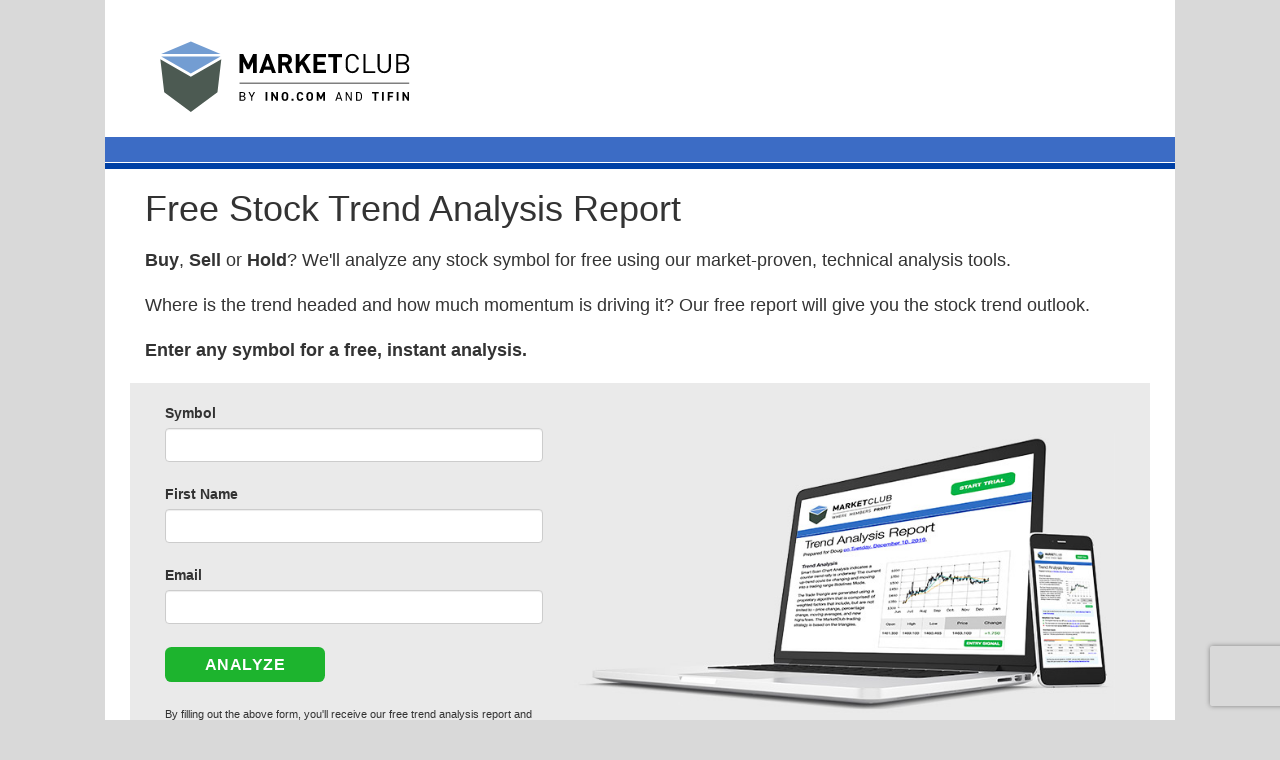

--- FILE ---
content_type: text/html
request_url: https://club.ino.com/trend/?noactive
body_size: 4636
content:
<!DOCTYPE html>
<html lang="en">
    <head>
        <meta charset="UTF-8">
        <meta name="viewport" content="width=device-width, initial-scale=1">
        <meta http-equiv="Expires" content="60">
        <meta name="Author" content="INO.com, David Maher">
        <meta name="Robots" content="index,follow">
        
        <meta name="description"   content="See which way any stock is trending, view entry and exit signals and check the latest market data and chart. This report is compiled using proprietary analysis based on MarketClub's Trade Triangle and Smart Scan scoring technology.">
        <meta name="keywords"      content="free stock analysis, free stock report, entry and exit signals, stock price, trend analysis, MarketClub">

        <title>Free Trend Analysis Report for Any Stock Symbol - MarketClub</title>

	
        <link href="/img/bootstrap/css/bootstrap.3.4.1.min.css" rel="stylesheet">
        <link href="/trend/analysis/css/trend.css" rel="stylesheet" />

    <!-- Google Tag Manager -->
<script type="d5e20e88f33dcbcfbfc660a2-text/javascript">(function(w,d,s,l,i){w[l]=w[l]||[];w[l].push({'gtm.start':
new Date().getTime(),event:'gtm.js'});var f=d.getElementsByTagName(s)[0],
j=d.createElement(s),dl=l!='dataLayer'?'&l='+l:'';j.async=true;j.src=
'https://www.googletagmanager.com/gtm.js?id='+i+dl;f.parentNode.insertBefore(j,f);
})(window,document,'script','dataLayer','GTM-NVLFBQQ');</script>
<!-- End Google Tag Manager -->

<!-- Global site tag (gtag.js) - Google Ads: 994389232 --> <script async src="https://www.googletagmanager.com/gtag/js?id=AW-994389232" type="d5e20e88f33dcbcfbfc660a2-text/javascript"></script><script type="d5e20e88f33dcbcfbfc660a2-text/javascript"> window.dataLayer = window.dataLayer || []; function gtag(){dataLayer.push(arguments);} gtag('js', new Date()); gtag('config', 'AW-994389232'); </script>


<script type="d5e20e88f33dcbcfbfc660a2-text/javascript">
!function(f,b,e,v,n,t,s)
{if(f.fbq)return;n=f.fbq=function(){n.callMethod?
n.callMethod.apply(n,arguments):n.queue.push(arguments)};
if(!f._fbq)f._fbq=n;n.push=n;n.loaded=!0;n.version='2.0';
n.queue=[];t=b.createElement(e);t.async=!0;
t.src=v;s=b.getElementsByTagName(e)[0];
s.parentNode.insertBefore(t,s)}(window,document,'script',
'https://connect.facebook.net/en_US/fbevents.js');

 fbq('init', '1292137860936243');
 fbq('track', 'PageView');
 </script>
 <noscript>
  <img height="1" width="1"
  src="https://www.facebook.com/tr?id=1292137860936243&ev=PageView
&noscript=1"/>
</noscript>

    <!-- MailMunch for MarketClub -->
<!-- Paste this code right before the </head> tag on every page of your site. -->
<script src="//a.mailmunch.co/app/v1/site.js" id="mailmunch-script" data-mailmunch-site-id="516904" async="async" type="d5e20e88f33dcbcfbfc660a2-text/javascript"></script>

    </head>
    <body id="trend">
    <!-- Google Tag Manager (noscript) -->
<noscript><iframe src="https://www.googletagmanager.com/ns.html?id=GTM-NVLFBQQ"
height="0" width="0" style="display:none;visibility:hidden"></iframe></noscript>
<!-- End Google Tag Manager (noscript) -->

        <div id="wrap" class="sign-up container">
            <div id="content">
                <!-- header -->
                <header>
                    <a href="https://club.ino.com/join/">
                        <img src="/img/sites/club-mkt/2022/MarketClub-by-INO-TIFIN.svg" alt="MarketClub by INO.com and TIFIN" width="283" height="81" border="0" id="logo" class="img-responsive">
                    </a>
                    <div id="header-lines">
                        <span class="line line1 hidden-xs"></span>
                        <span class="line line2 hidden-xs"></span>
                    </div>
                </header>

                <!-- main content -->
                <div id="main">
<h1>Free Stock Trend Analysis Report
</h1>
<p class="lead"><strong>Buy</strong>, <strong>Sell</strong> or <strong>Hold</strong>? We'll analyze any stock symbol for free using our market-proven, technical analysis tools.</p>


    <p class="lead">Where is the trend headed and how much momentum is driving it? Our free report will give you the stock trend outlook.</p>

<p class="lead"><strong>Enter any symbol for a free, instant analysis.</strong></p>
                    <div id="sign_up" class="clearfix row">
     <form id="form1" name="form1" method="post" action="index.html" class="col-sm-5" target="_top">

<input type=hidden name="mktcode" value="noactive">

<input type="hidden" name="mode" value="submit">
                            <div class="clearfix form-group">
                                <label for="symb">Symbol</label>
                                <input name="symbol" type="text" id="symb" size="12" VALUE="" class="form-control">
                            </div>
                            <div class="clearfix form-group">
                                <label for="textfield3">First Name</label>
                                <input type="text" name="firstname" id="textfield3" VALUE="" class="form-control">
                            </div>
<!--                            <div class="clearfix form-group">
                                <label for="textfield4">Last Name</label>
                                <input type="text" name="lastname" id="textfield4" VALUE="" class="form-control">
                            </div>-->
                            <div class="clearfix form-group">
                                <label for="textfield2">Email</label>
                                <input type="text" name="email" id="textfield2" VALUE="" class="form-control">
                            </div>
                            <input name="analyze" type="submit" value="Analyze" alt="Analyze" class="analyze btn btn-primary">
<p style="padding-top: 25px; font-size: 11px;">
                                By filling out the above form, you'll receive our free trend analysis report and more from INO.com. You can unsubscribe anytime. View our <a href="/join/privacy.html" target="_blank">privacy policy</a>.
                    </p>
			    
     </form>
     
<script src="https://www.google.com/recaptcha/api.js?render=6LeRWb8UAAAAACHpokALcuFK8huqg2uyQm7LQDJp" type="d5e20e88f33dcbcfbfc660a2-text/javascript"></script>
<script type="d5e20e88f33dcbcfbfc660a2-text/javascript">
    grecaptcha.ready(function() {
    	console.log("captcha ready form=form1 action=trend");
    	$('#form1').change(function() {
       	    console.log("captcha submit");
   	    grecaptcha.execute('6LeRWb8UAAAAACHpokALcuFK8huqg2uyQm7LQDJp', {action: 'trend'}).then(function(token) {
	        var response = $("<input>")
                    .attr("type", "hidden")
                    .attr("id", "g-recaptcha-response")		    
                    .attr("name", "g-recaptcha-response").val(token);
                $('#g-recaptcha-response').remove();
                $('#form1').append(response);
                console.log("trend change captcha executed");
                return true;
	    })
	    return true;
        });
    	$('#form1').mouseover(function() {
       	    console.log("captcha submit");
   	    grecaptcha.execute('6LeRWb8UAAAAACHpokALcuFK8huqg2uyQm7LQDJp', {action: 'trend'}).then(function(token) {
	        var response = $("<input>")
                    .attr("type", "hidden")
                    .attr("id", "g-recaptcha-response")		    
                    .attr("name", "g-recaptcha-response").val(token);
                $('#g-recaptcha-response').remove();
                $('#form1').append(response);
                console.log("trend mouseover captcha executed");
                return true;
	    })
	    return true;
        });
    });	
</script>

                        <div id="example" class="col-sm-7 hidden-xs" style="margin-top:30px;">
                            <img src="/trend/analysis/images/trend-analysis-laptop.jpg" width="666" height="345" class="img-responsive">
                        </div>
                        <!--/example-->
                    </div>
                    <!--/sign up-->
                    
                </div>
                <!--/main-->
            </div>
            <!-- /content -->

<!-- Global site tag (gtag.js) - Google Analytics -->
<script async src="https://www.googletagmanager.com/gtag/js?id=G-MEZZY9SWG5" type="d5e20e88f33dcbcfbfc660a2-text/javascript"></script>
<script type="d5e20e88f33dcbcfbfc660a2-text/javascript">
  window.dataLayer = window.dataLayer || [];
  function gtag(){dataLayer.push(arguments);}
  gtag('js', new Date());
  gtag('config', 'G-MEZZY9SWG5');
</script>


<script type="d5e20e88f33dcbcfbfc660a2-text/javascript">
var gaJsHost = (("https:" == document.location.protocol) ? "https://ssl." : "http://www.");
    document.write(unescape("%3Cscript src='" + gaJsHost + "google-analytics.com/ga.js' type='text/javascript'%3E%3C/script%3E"));
</script>
<script type="d5e20e88f33dcbcfbfc660a2-text/javascript">
try {
    var pageTracker = _gat._getTracker("UA-356029-9");
    pageTracker._trackPageview();
} catch(err) {}</script>

<!-- Global site tag (gtag.js) - Google AdWords: 994389232 -->
<script async src="https://www.googletagmanager.com/gtag/js?id=AW-994389232" type="d5e20e88f33dcbcfbfc660a2-text/javascript"></script>
<script type="d5e20e88f33dcbcfbfc660a2-text/javascript">
  window.dataLayer = window.dataLayer || [];
  function gtag(){dataLayer.push(arguments);}
  gtag('js', new Date());

  gtag('config', 'AW-994389232');
</script>


    
            <footer>
                <p>
                    <a href="https://club.ino.com/join/rules.html">&copy; Copyright
                    2026
                    MarketClub&#8482; All rights reserved | User Agreement </a> | <a href="/trend/popular_symbols.html">Popular Symbols</a>
                </p>
                <p>
                    U.S. Government Required Disclaimer - Commodity Futures Trading Commission<br />
                    Futures and Options trading has large potential rewards, but also large
                    potential risk. You must be aware of the risks and be willing to accept
                    them in order to invest in the futures and options markets. Don't trade
                    with money you can't afford to lose. This is neither a solicitation nor
                    an offer to Buy/Sell futures or options. No representation is being
                    made that any account will or is likely to achieve profits or losses
                    similar to those discussed on this web site. The past performance of
                    any trading system or methodology is not necessarily indicative of
                    future results.
                </p>
                <p>
                    CFTC RULE 4.41 - HYPOTHETICAL OR SIMULATED PERFORMANCE
                    RESULTS HAVE CERTAIN LIMITATIONS. UNLIKE AN ACTUAL PERFORMANCE RECORD,
                    SIMULATED RESULTS DO NOT REPRESENT ACTUAL TRADING. ALSO, SINCE THE
                    TRADES HAVE NOT BEEN EXECUTED, THE RESULTS MAY HAVE UNDER-OR-OVER
                    COMPENSATED FOR THE IMPACT, IF ANY, OF CERTAIN MARKET FACTORS, SUCH AS
                    LACK OF LIQUIDITY. SIMULATED TRADING PROGRAMS IN GENERAL ARE ALSO
                    SUBJECT TO THE FACT THAT THEY ARE DESIGNED WITH THE BENEFIT OF
                    HINDSIGHT. NO REPRESENTATION IS BEING MADE THAT ANY ACCOUNT WILL OR IS
                    LIKELY TO ACHIEVE PROFIT OR LOSSES SIMILAR TO THOSE SHOWN.
                </p>
                <p>
                    All trades, patterns, charts, systems, etc., discussed
                    in this advertisement and the product materials are for illustrative
                    purposes only and not to be construed as specific advisory
                    recommendations. All ideas and material presented are entirely those of
                    the author and do not necessarily reflect those of the publisher or
                    INO.com. No system or methodology has ever been developed that can
                    guarantee profits or ensure freedom from losses. No representation or
                    implication is being made that using the MarketClub&trade; methodology or
                    system will generate profits or ensure freedom from losses. The
                    testimonials and examples used herein are exceptional results, which do
                    not apply to the average member, and are not intended to represent or
                    guarantee that anyone will achieve the same or similar results. Each
                    individual's success depends on his or her background, dedication,
                    desire, and motivation.
                </p>
            </footer>
        </div>
        <!-- /outer wrap -->
	<script src="/img/js/jquery-3.4.1.min.js" type="d5e20e88f33dcbcfbfc660a2-text/javascript"></script>
        <script src="/img/bootstrap/js/bootstrap.3.4.1.min.js" type="d5e20e88f33dcbcfbfc660a2-text/javascript">
    </body>
</html>

<script>(function(){function c(){var b=a.contentDocument||a.contentWindow.document;if(b){var d=b.createElement('script');d.innerHTML="window.__CF$cv$params={r:'9c1366212deca0ea',t:'MTc2ODk2MjcyNA=='};var a=document.createElement('script');a.src='/cdn-cgi/challenge-platform/scripts/jsd/main.js';document.getElementsByTagName('head')[0].appendChild(a);";b.getElementsByTagName('head')[0].appendChild(d)}}if(document.body){var a=document.createElement('iframe');a.height=1;a.width=1;a.style.position='absolute';a.style.top=0;a.style.left=0;a.style.border='none';a.style.visibility='hidden';document.body.appendChild(a);if('loading'!==document.readyState)c();else if(window.addEventListener)document.addEventListener('DOMContentLoaded',c);else{var e=document.onreadystatechange||function(){};document.onreadystatechange=function(b){e(b);'loading'!==document.readyState&&(document.onreadystatechange=e,c())}}}})();</script><script src="/cdn-cgi/scripts/7d0fa10a/cloudflare-static/rocket-loader.min.js" data-cf-settings="d5e20e88f33dcbcfbfc660a2-|49" defer></script>

--- FILE ---
content_type: text/html; charset=utf-8
request_url: https://www.google.com/recaptcha/api2/anchor?ar=1&k=6LeRWb8UAAAAACHpokALcuFK8huqg2uyQm7LQDJp&co=aHR0cHM6Ly9jbHViLmluby5jb206NDQz&hl=en&v=PoyoqOPhxBO7pBk68S4YbpHZ&size=invisible&anchor-ms=20000&execute-ms=30000&cb=xswqcd5otr9u
body_size: 48622
content:
<!DOCTYPE HTML><html dir="ltr" lang="en"><head><meta http-equiv="Content-Type" content="text/html; charset=UTF-8">
<meta http-equiv="X-UA-Compatible" content="IE=edge">
<title>reCAPTCHA</title>
<style type="text/css">
/* cyrillic-ext */
@font-face {
  font-family: 'Roboto';
  font-style: normal;
  font-weight: 400;
  font-stretch: 100%;
  src: url(//fonts.gstatic.com/s/roboto/v48/KFO7CnqEu92Fr1ME7kSn66aGLdTylUAMa3GUBHMdazTgWw.woff2) format('woff2');
  unicode-range: U+0460-052F, U+1C80-1C8A, U+20B4, U+2DE0-2DFF, U+A640-A69F, U+FE2E-FE2F;
}
/* cyrillic */
@font-face {
  font-family: 'Roboto';
  font-style: normal;
  font-weight: 400;
  font-stretch: 100%;
  src: url(//fonts.gstatic.com/s/roboto/v48/KFO7CnqEu92Fr1ME7kSn66aGLdTylUAMa3iUBHMdazTgWw.woff2) format('woff2');
  unicode-range: U+0301, U+0400-045F, U+0490-0491, U+04B0-04B1, U+2116;
}
/* greek-ext */
@font-face {
  font-family: 'Roboto';
  font-style: normal;
  font-weight: 400;
  font-stretch: 100%;
  src: url(//fonts.gstatic.com/s/roboto/v48/KFO7CnqEu92Fr1ME7kSn66aGLdTylUAMa3CUBHMdazTgWw.woff2) format('woff2');
  unicode-range: U+1F00-1FFF;
}
/* greek */
@font-face {
  font-family: 'Roboto';
  font-style: normal;
  font-weight: 400;
  font-stretch: 100%;
  src: url(//fonts.gstatic.com/s/roboto/v48/KFO7CnqEu92Fr1ME7kSn66aGLdTylUAMa3-UBHMdazTgWw.woff2) format('woff2');
  unicode-range: U+0370-0377, U+037A-037F, U+0384-038A, U+038C, U+038E-03A1, U+03A3-03FF;
}
/* math */
@font-face {
  font-family: 'Roboto';
  font-style: normal;
  font-weight: 400;
  font-stretch: 100%;
  src: url(//fonts.gstatic.com/s/roboto/v48/KFO7CnqEu92Fr1ME7kSn66aGLdTylUAMawCUBHMdazTgWw.woff2) format('woff2');
  unicode-range: U+0302-0303, U+0305, U+0307-0308, U+0310, U+0312, U+0315, U+031A, U+0326-0327, U+032C, U+032F-0330, U+0332-0333, U+0338, U+033A, U+0346, U+034D, U+0391-03A1, U+03A3-03A9, U+03B1-03C9, U+03D1, U+03D5-03D6, U+03F0-03F1, U+03F4-03F5, U+2016-2017, U+2034-2038, U+203C, U+2040, U+2043, U+2047, U+2050, U+2057, U+205F, U+2070-2071, U+2074-208E, U+2090-209C, U+20D0-20DC, U+20E1, U+20E5-20EF, U+2100-2112, U+2114-2115, U+2117-2121, U+2123-214F, U+2190, U+2192, U+2194-21AE, U+21B0-21E5, U+21F1-21F2, U+21F4-2211, U+2213-2214, U+2216-22FF, U+2308-230B, U+2310, U+2319, U+231C-2321, U+2336-237A, U+237C, U+2395, U+239B-23B7, U+23D0, U+23DC-23E1, U+2474-2475, U+25AF, U+25B3, U+25B7, U+25BD, U+25C1, U+25CA, U+25CC, U+25FB, U+266D-266F, U+27C0-27FF, U+2900-2AFF, U+2B0E-2B11, U+2B30-2B4C, U+2BFE, U+3030, U+FF5B, U+FF5D, U+1D400-1D7FF, U+1EE00-1EEFF;
}
/* symbols */
@font-face {
  font-family: 'Roboto';
  font-style: normal;
  font-weight: 400;
  font-stretch: 100%;
  src: url(//fonts.gstatic.com/s/roboto/v48/KFO7CnqEu92Fr1ME7kSn66aGLdTylUAMaxKUBHMdazTgWw.woff2) format('woff2');
  unicode-range: U+0001-000C, U+000E-001F, U+007F-009F, U+20DD-20E0, U+20E2-20E4, U+2150-218F, U+2190, U+2192, U+2194-2199, U+21AF, U+21E6-21F0, U+21F3, U+2218-2219, U+2299, U+22C4-22C6, U+2300-243F, U+2440-244A, U+2460-24FF, U+25A0-27BF, U+2800-28FF, U+2921-2922, U+2981, U+29BF, U+29EB, U+2B00-2BFF, U+4DC0-4DFF, U+FFF9-FFFB, U+10140-1018E, U+10190-1019C, U+101A0, U+101D0-101FD, U+102E0-102FB, U+10E60-10E7E, U+1D2C0-1D2D3, U+1D2E0-1D37F, U+1F000-1F0FF, U+1F100-1F1AD, U+1F1E6-1F1FF, U+1F30D-1F30F, U+1F315, U+1F31C, U+1F31E, U+1F320-1F32C, U+1F336, U+1F378, U+1F37D, U+1F382, U+1F393-1F39F, U+1F3A7-1F3A8, U+1F3AC-1F3AF, U+1F3C2, U+1F3C4-1F3C6, U+1F3CA-1F3CE, U+1F3D4-1F3E0, U+1F3ED, U+1F3F1-1F3F3, U+1F3F5-1F3F7, U+1F408, U+1F415, U+1F41F, U+1F426, U+1F43F, U+1F441-1F442, U+1F444, U+1F446-1F449, U+1F44C-1F44E, U+1F453, U+1F46A, U+1F47D, U+1F4A3, U+1F4B0, U+1F4B3, U+1F4B9, U+1F4BB, U+1F4BF, U+1F4C8-1F4CB, U+1F4D6, U+1F4DA, U+1F4DF, U+1F4E3-1F4E6, U+1F4EA-1F4ED, U+1F4F7, U+1F4F9-1F4FB, U+1F4FD-1F4FE, U+1F503, U+1F507-1F50B, U+1F50D, U+1F512-1F513, U+1F53E-1F54A, U+1F54F-1F5FA, U+1F610, U+1F650-1F67F, U+1F687, U+1F68D, U+1F691, U+1F694, U+1F698, U+1F6AD, U+1F6B2, U+1F6B9-1F6BA, U+1F6BC, U+1F6C6-1F6CF, U+1F6D3-1F6D7, U+1F6E0-1F6EA, U+1F6F0-1F6F3, U+1F6F7-1F6FC, U+1F700-1F7FF, U+1F800-1F80B, U+1F810-1F847, U+1F850-1F859, U+1F860-1F887, U+1F890-1F8AD, U+1F8B0-1F8BB, U+1F8C0-1F8C1, U+1F900-1F90B, U+1F93B, U+1F946, U+1F984, U+1F996, U+1F9E9, U+1FA00-1FA6F, U+1FA70-1FA7C, U+1FA80-1FA89, U+1FA8F-1FAC6, U+1FACE-1FADC, U+1FADF-1FAE9, U+1FAF0-1FAF8, U+1FB00-1FBFF;
}
/* vietnamese */
@font-face {
  font-family: 'Roboto';
  font-style: normal;
  font-weight: 400;
  font-stretch: 100%;
  src: url(//fonts.gstatic.com/s/roboto/v48/KFO7CnqEu92Fr1ME7kSn66aGLdTylUAMa3OUBHMdazTgWw.woff2) format('woff2');
  unicode-range: U+0102-0103, U+0110-0111, U+0128-0129, U+0168-0169, U+01A0-01A1, U+01AF-01B0, U+0300-0301, U+0303-0304, U+0308-0309, U+0323, U+0329, U+1EA0-1EF9, U+20AB;
}
/* latin-ext */
@font-face {
  font-family: 'Roboto';
  font-style: normal;
  font-weight: 400;
  font-stretch: 100%;
  src: url(//fonts.gstatic.com/s/roboto/v48/KFO7CnqEu92Fr1ME7kSn66aGLdTylUAMa3KUBHMdazTgWw.woff2) format('woff2');
  unicode-range: U+0100-02BA, U+02BD-02C5, U+02C7-02CC, U+02CE-02D7, U+02DD-02FF, U+0304, U+0308, U+0329, U+1D00-1DBF, U+1E00-1E9F, U+1EF2-1EFF, U+2020, U+20A0-20AB, U+20AD-20C0, U+2113, U+2C60-2C7F, U+A720-A7FF;
}
/* latin */
@font-face {
  font-family: 'Roboto';
  font-style: normal;
  font-weight: 400;
  font-stretch: 100%;
  src: url(//fonts.gstatic.com/s/roboto/v48/KFO7CnqEu92Fr1ME7kSn66aGLdTylUAMa3yUBHMdazQ.woff2) format('woff2');
  unicode-range: U+0000-00FF, U+0131, U+0152-0153, U+02BB-02BC, U+02C6, U+02DA, U+02DC, U+0304, U+0308, U+0329, U+2000-206F, U+20AC, U+2122, U+2191, U+2193, U+2212, U+2215, U+FEFF, U+FFFD;
}
/* cyrillic-ext */
@font-face {
  font-family: 'Roboto';
  font-style: normal;
  font-weight: 500;
  font-stretch: 100%;
  src: url(//fonts.gstatic.com/s/roboto/v48/KFO7CnqEu92Fr1ME7kSn66aGLdTylUAMa3GUBHMdazTgWw.woff2) format('woff2');
  unicode-range: U+0460-052F, U+1C80-1C8A, U+20B4, U+2DE0-2DFF, U+A640-A69F, U+FE2E-FE2F;
}
/* cyrillic */
@font-face {
  font-family: 'Roboto';
  font-style: normal;
  font-weight: 500;
  font-stretch: 100%;
  src: url(//fonts.gstatic.com/s/roboto/v48/KFO7CnqEu92Fr1ME7kSn66aGLdTylUAMa3iUBHMdazTgWw.woff2) format('woff2');
  unicode-range: U+0301, U+0400-045F, U+0490-0491, U+04B0-04B1, U+2116;
}
/* greek-ext */
@font-face {
  font-family: 'Roboto';
  font-style: normal;
  font-weight: 500;
  font-stretch: 100%;
  src: url(//fonts.gstatic.com/s/roboto/v48/KFO7CnqEu92Fr1ME7kSn66aGLdTylUAMa3CUBHMdazTgWw.woff2) format('woff2');
  unicode-range: U+1F00-1FFF;
}
/* greek */
@font-face {
  font-family: 'Roboto';
  font-style: normal;
  font-weight: 500;
  font-stretch: 100%;
  src: url(//fonts.gstatic.com/s/roboto/v48/KFO7CnqEu92Fr1ME7kSn66aGLdTylUAMa3-UBHMdazTgWw.woff2) format('woff2');
  unicode-range: U+0370-0377, U+037A-037F, U+0384-038A, U+038C, U+038E-03A1, U+03A3-03FF;
}
/* math */
@font-face {
  font-family: 'Roboto';
  font-style: normal;
  font-weight: 500;
  font-stretch: 100%;
  src: url(//fonts.gstatic.com/s/roboto/v48/KFO7CnqEu92Fr1ME7kSn66aGLdTylUAMawCUBHMdazTgWw.woff2) format('woff2');
  unicode-range: U+0302-0303, U+0305, U+0307-0308, U+0310, U+0312, U+0315, U+031A, U+0326-0327, U+032C, U+032F-0330, U+0332-0333, U+0338, U+033A, U+0346, U+034D, U+0391-03A1, U+03A3-03A9, U+03B1-03C9, U+03D1, U+03D5-03D6, U+03F0-03F1, U+03F4-03F5, U+2016-2017, U+2034-2038, U+203C, U+2040, U+2043, U+2047, U+2050, U+2057, U+205F, U+2070-2071, U+2074-208E, U+2090-209C, U+20D0-20DC, U+20E1, U+20E5-20EF, U+2100-2112, U+2114-2115, U+2117-2121, U+2123-214F, U+2190, U+2192, U+2194-21AE, U+21B0-21E5, U+21F1-21F2, U+21F4-2211, U+2213-2214, U+2216-22FF, U+2308-230B, U+2310, U+2319, U+231C-2321, U+2336-237A, U+237C, U+2395, U+239B-23B7, U+23D0, U+23DC-23E1, U+2474-2475, U+25AF, U+25B3, U+25B7, U+25BD, U+25C1, U+25CA, U+25CC, U+25FB, U+266D-266F, U+27C0-27FF, U+2900-2AFF, U+2B0E-2B11, U+2B30-2B4C, U+2BFE, U+3030, U+FF5B, U+FF5D, U+1D400-1D7FF, U+1EE00-1EEFF;
}
/* symbols */
@font-face {
  font-family: 'Roboto';
  font-style: normal;
  font-weight: 500;
  font-stretch: 100%;
  src: url(//fonts.gstatic.com/s/roboto/v48/KFO7CnqEu92Fr1ME7kSn66aGLdTylUAMaxKUBHMdazTgWw.woff2) format('woff2');
  unicode-range: U+0001-000C, U+000E-001F, U+007F-009F, U+20DD-20E0, U+20E2-20E4, U+2150-218F, U+2190, U+2192, U+2194-2199, U+21AF, U+21E6-21F0, U+21F3, U+2218-2219, U+2299, U+22C4-22C6, U+2300-243F, U+2440-244A, U+2460-24FF, U+25A0-27BF, U+2800-28FF, U+2921-2922, U+2981, U+29BF, U+29EB, U+2B00-2BFF, U+4DC0-4DFF, U+FFF9-FFFB, U+10140-1018E, U+10190-1019C, U+101A0, U+101D0-101FD, U+102E0-102FB, U+10E60-10E7E, U+1D2C0-1D2D3, U+1D2E0-1D37F, U+1F000-1F0FF, U+1F100-1F1AD, U+1F1E6-1F1FF, U+1F30D-1F30F, U+1F315, U+1F31C, U+1F31E, U+1F320-1F32C, U+1F336, U+1F378, U+1F37D, U+1F382, U+1F393-1F39F, U+1F3A7-1F3A8, U+1F3AC-1F3AF, U+1F3C2, U+1F3C4-1F3C6, U+1F3CA-1F3CE, U+1F3D4-1F3E0, U+1F3ED, U+1F3F1-1F3F3, U+1F3F5-1F3F7, U+1F408, U+1F415, U+1F41F, U+1F426, U+1F43F, U+1F441-1F442, U+1F444, U+1F446-1F449, U+1F44C-1F44E, U+1F453, U+1F46A, U+1F47D, U+1F4A3, U+1F4B0, U+1F4B3, U+1F4B9, U+1F4BB, U+1F4BF, U+1F4C8-1F4CB, U+1F4D6, U+1F4DA, U+1F4DF, U+1F4E3-1F4E6, U+1F4EA-1F4ED, U+1F4F7, U+1F4F9-1F4FB, U+1F4FD-1F4FE, U+1F503, U+1F507-1F50B, U+1F50D, U+1F512-1F513, U+1F53E-1F54A, U+1F54F-1F5FA, U+1F610, U+1F650-1F67F, U+1F687, U+1F68D, U+1F691, U+1F694, U+1F698, U+1F6AD, U+1F6B2, U+1F6B9-1F6BA, U+1F6BC, U+1F6C6-1F6CF, U+1F6D3-1F6D7, U+1F6E0-1F6EA, U+1F6F0-1F6F3, U+1F6F7-1F6FC, U+1F700-1F7FF, U+1F800-1F80B, U+1F810-1F847, U+1F850-1F859, U+1F860-1F887, U+1F890-1F8AD, U+1F8B0-1F8BB, U+1F8C0-1F8C1, U+1F900-1F90B, U+1F93B, U+1F946, U+1F984, U+1F996, U+1F9E9, U+1FA00-1FA6F, U+1FA70-1FA7C, U+1FA80-1FA89, U+1FA8F-1FAC6, U+1FACE-1FADC, U+1FADF-1FAE9, U+1FAF0-1FAF8, U+1FB00-1FBFF;
}
/* vietnamese */
@font-face {
  font-family: 'Roboto';
  font-style: normal;
  font-weight: 500;
  font-stretch: 100%;
  src: url(//fonts.gstatic.com/s/roboto/v48/KFO7CnqEu92Fr1ME7kSn66aGLdTylUAMa3OUBHMdazTgWw.woff2) format('woff2');
  unicode-range: U+0102-0103, U+0110-0111, U+0128-0129, U+0168-0169, U+01A0-01A1, U+01AF-01B0, U+0300-0301, U+0303-0304, U+0308-0309, U+0323, U+0329, U+1EA0-1EF9, U+20AB;
}
/* latin-ext */
@font-face {
  font-family: 'Roboto';
  font-style: normal;
  font-weight: 500;
  font-stretch: 100%;
  src: url(//fonts.gstatic.com/s/roboto/v48/KFO7CnqEu92Fr1ME7kSn66aGLdTylUAMa3KUBHMdazTgWw.woff2) format('woff2');
  unicode-range: U+0100-02BA, U+02BD-02C5, U+02C7-02CC, U+02CE-02D7, U+02DD-02FF, U+0304, U+0308, U+0329, U+1D00-1DBF, U+1E00-1E9F, U+1EF2-1EFF, U+2020, U+20A0-20AB, U+20AD-20C0, U+2113, U+2C60-2C7F, U+A720-A7FF;
}
/* latin */
@font-face {
  font-family: 'Roboto';
  font-style: normal;
  font-weight: 500;
  font-stretch: 100%;
  src: url(//fonts.gstatic.com/s/roboto/v48/KFO7CnqEu92Fr1ME7kSn66aGLdTylUAMa3yUBHMdazQ.woff2) format('woff2');
  unicode-range: U+0000-00FF, U+0131, U+0152-0153, U+02BB-02BC, U+02C6, U+02DA, U+02DC, U+0304, U+0308, U+0329, U+2000-206F, U+20AC, U+2122, U+2191, U+2193, U+2212, U+2215, U+FEFF, U+FFFD;
}
/* cyrillic-ext */
@font-face {
  font-family: 'Roboto';
  font-style: normal;
  font-weight: 900;
  font-stretch: 100%;
  src: url(//fonts.gstatic.com/s/roboto/v48/KFO7CnqEu92Fr1ME7kSn66aGLdTylUAMa3GUBHMdazTgWw.woff2) format('woff2');
  unicode-range: U+0460-052F, U+1C80-1C8A, U+20B4, U+2DE0-2DFF, U+A640-A69F, U+FE2E-FE2F;
}
/* cyrillic */
@font-face {
  font-family: 'Roboto';
  font-style: normal;
  font-weight: 900;
  font-stretch: 100%;
  src: url(//fonts.gstatic.com/s/roboto/v48/KFO7CnqEu92Fr1ME7kSn66aGLdTylUAMa3iUBHMdazTgWw.woff2) format('woff2');
  unicode-range: U+0301, U+0400-045F, U+0490-0491, U+04B0-04B1, U+2116;
}
/* greek-ext */
@font-face {
  font-family: 'Roboto';
  font-style: normal;
  font-weight: 900;
  font-stretch: 100%;
  src: url(//fonts.gstatic.com/s/roboto/v48/KFO7CnqEu92Fr1ME7kSn66aGLdTylUAMa3CUBHMdazTgWw.woff2) format('woff2');
  unicode-range: U+1F00-1FFF;
}
/* greek */
@font-face {
  font-family: 'Roboto';
  font-style: normal;
  font-weight: 900;
  font-stretch: 100%;
  src: url(//fonts.gstatic.com/s/roboto/v48/KFO7CnqEu92Fr1ME7kSn66aGLdTylUAMa3-UBHMdazTgWw.woff2) format('woff2');
  unicode-range: U+0370-0377, U+037A-037F, U+0384-038A, U+038C, U+038E-03A1, U+03A3-03FF;
}
/* math */
@font-face {
  font-family: 'Roboto';
  font-style: normal;
  font-weight: 900;
  font-stretch: 100%;
  src: url(//fonts.gstatic.com/s/roboto/v48/KFO7CnqEu92Fr1ME7kSn66aGLdTylUAMawCUBHMdazTgWw.woff2) format('woff2');
  unicode-range: U+0302-0303, U+0305, U+0307-0308, U+0310, U+0312, U+0315, U+031A, U+0326-0327, U+032C, U+032F-0330, U+0332-0333, U+0338, U+033A, U+0346, U+034D, U+0391-03A1, U+03A3-03A9, U+03B1-03C9, U+03D1, U+03D5-03D6, U+03F0-03F1, U+03F4-03F5, U+2016-2017, U+2034-2038, U+203C, U+2040, U+2043, U+2047, U+2050, U+2057, U+205F, U+2070-2071, U+2074-208E, U+2090-209C, U+20D0-20DC, U+20E1, U+20E5-20EF, U+2100-2112, U+2114-2115, U+2117-2121, U+2123-214F, U+2190, U+2192, U+2194-21AE, U+21B0-21E5, U+21F1-21F2, U+21F4-2211, U+2213-2214, U+2216-22FF, U+2308-230B, U+2310, U+2319, U+231C-2321, U+2336-237A, U+237C, U+2395, U+239B-23B7, U+23D0, U+23DC-23E1, U+2474-2475, U+25AF, U+25B3, U+25B7, U+25BD, U+25C1, U+25CA, U+25CC, U+25FB, U+266D-266F, U+27C0-27FF, U+2900-2AFF, U+2B0E-2B11, U+2B30-2B4C, U+2BFE, U+3030, U+FF5B, U+FF5D, U+1D400-1D7FF, U+1EE00-1EEFF;
}
/* symbols */
@font-face {
  font-family: 'Roboto';
  font-style: normal;
  font-weight: 900;
  font-stretch: 100%;
  src: url(//fonts.gstatic.com/s/roboto/v48/KFO7CnqEu92Fr1ME7kSn66aGLdTylUAMaxKUBHMdazTgWw.woff2) format('woff2');
  unicode-range: U+0001-000C, U+000E-001F, U+007F-009F, U+20DD-20E0, U+20E2-20E4, U+2150-218F, U+2190, U+2192, U+2194-2199, U+21AF, U+21E6-21F0, U+21F3, U+2218-2219, U+2299, U+22C4-22C6, U+2300-243F, U+2440-244A, U+2460-24FF, U+25A0-27BF, U+2800-28FF, U+2921-2922, U+2981, U+29BF, U+29EB, U+2B00-2BFF, U+4DC0-4DFF, U+FFF9-FFFB, U+10140-1018E, U+10190-1019C, U+101A0, U+101D0-101FD, U+102E0-102FB, U+10E60-10E7E, U+1D2C0-1D2D3, U+1D2E0-1D37F, U+1F000-1F0FF, U+1F100-1F1AD, U+1F1E6-1F1FF, U+1F30D-1F30F, U+1F315, U+1F31C, U+1F31E, U+1F320-1F32C, U+1F336, U+1F378, U+1F37D, U+1F382, U+1F393-1F39F, U+1F3A7-1F3A8, U+1F3AC-1F3AF, U+1F3C2, U+1F3C4-1F3C6, U+1F3CA-1F3CE, U+1F3D4-1F3E0, U+1F3ED, U+1F3F1-1F3F3, U+1F3F5-1F3F7, U+1F408, U+1F415, U+1F41F, U+1F426, U+1F43F, U+1F441-1F442, U+1F444, U+1F446-1F449, U+1F44C-1F44E, U+1F453, U+1F46A, U+1F47D, U+1F4A3, U+1F4B0, U+1F4B3, U+1F4B9, U+1F4BB, U+1F4BF, U+1F4C8-1F4CB, U+1F4D6, U+1F4DA, U+1F4DF, U+1F4E3-1F4E6, U+1F4EA-1F4ED, U+1F4F7, U+1F4F9-1F4FB, U+1F4FD-1F4FE, U+1F503, U+1F507-1F50B, U+1F50D, U+1F512-1F513, U+1F53E-1F54A, U+1F54F-1F5FA, U+1F610, U+1F650-1F67F, U+1F687, U+1F68D, U+1F691, U+1F694, U+1F698, U+1F6AD, U+1F6B2, U+1F6B9-1F6BA, U+1F6BC, U+1F6C6-1F6CF, U+1F6D3-1F6D7, U+1F6E0-1F6EA, U+1F6F0-1F6F3, U+1F6F7-1F6FC, U+1F700-1F7FF, U+1F800-1F80B, U+1F810-1F847, U+1F850-1F859, U+1F860-1F887, U+1F890-1F8AD, U+1F8B0-1F8BB, U+1F8C0-1F8C1, U+1F900-1F90B, U+1F93B, U+1F946, U+1F984, U+1F996, U+1F9E9, U+1FA00-1FA6F, U+1FA70-1FA7C, U+1FA80-1FA89, U+1FA8F-1FAC6, U+1FACE-1FADC, U+1FADF-1FAE9, U+1FAF0-1FAF8, U+1FB00-1FBFF;
}
/* vietnamese */
@font-face {
  font-family: 'Roboto';
  font-style: normal;
  font-weight: 900;
  font-stretch: 100%;
  src: url(//fonts.gstatic.com/s/roboto/v48/KFO7CnqEu92Fr1ME7kSn66aGLdTylUAMa3OUBHMdazTgWw.woff2) format('woff2');
  unicode-range: U+0102-0103, U+0110-0111, U+0128-0129, U+0168-0169, U+01A0-01A1, U+01AF-01B0, U+0300-0301, U+0303-0304, U+0308-0309, U+0323, U+0329, U+1EA0-1EF9, U+20AB;
}
/* latin-ext */
@font-face {
  font-family: 'Roboto';
  font-style: normal;
  font-weight: 900;
  font-stretch: 100%;
  src: url(//fonts.gstatic.com/s/roboto/v48/KFO7CnqEu92Fr1ME7kSn66aGLdTylUAMa3KUBHMdazTgWw.woff2) format('woff2');
  unicode-range: U+0100-02BA, U+02BD-02C5, U+02C7-02CC, U+02CE-02D7, U+02DD-02FF, U+0304, U+0308, U+0329, U+1D00-1DBF, U+1E00-1E9F, U+1EF2-1EFF, U+2020, U+20A0-20AB, U+20AD-20C0, U+2113, U+2C60-2C7F, U+A720-A7FF;
}
/* latin */
@font-face {
  font-family: 'Roboto';
  font-style: normal;
  font-weight: 900;
  font-stretch: 100%;
  src: url(//fonts.gstatic.com/s/roboto/v48/KFO7CnqEu92Fr1ME7kSn66aGLdTylUAMa3yUBHMdazQ.woff2) format('woff2');
  unicode-range: U+0000-00FF, U+0131, U+0152-0153, U+02BB-02BC, U+02C6, U+02DA, U+02DC, U+0304, U+0308, U+0329, U+2000-206F, U+20AC, U+2122, U+2191, U+2193, U+2212, U+2215, U+FEFF, U+FFFD;
}

</style>
<link rel="stylesheet" type="text/css" href="https://www.gstatic.com/recaptcha/releases/PoyoqOPhxBO7pBk68S4YbpHZ/styles__ltr.css">
<script nonce="2iAiAUEWo7IuTDnK1hzxJw" type="text/javascript">window['__recaptcha_api'] = 'https://www.google.com/recaptcha/api2/';</script>
<script type="text/javascript" src="https://www.gstatic.com/recaptcha/releases/PoyoqOPhxBO7pBk68S4YbpHZ/recaptcha__en.js" nonce="2iAiAUEWo7IuTDnK1hzxJw">
      
    </script></head>
<body><div id="rc-anchor-alert" class="rc-anchor-alert"></div>
<input type="hidden" id="recaptcha-token" value="[base64]">
<script type="text/javascript" nonce="2iAiAUEWo7IuTDnK1hzxJw">
      recaptcha.anchor.Main.init("[\x22ainput\x22,[\x22bgdata\x22,\x22\x22,\[base64]/[base64]/[base64]/bmV3IHJbeF0oY1swXSk6RT09Mj9uZXcgclt4XShjWzBdLGNbMV0pOkU9PTM/bmV3IHJbeF0oY1swXSxjWzFdLGNbMl0pOkU9PTQ/[base64]/[base64]/[base64]/[base64]/[base64]/[base64]/[base64]/[base64]\x22,\[base64]\\u003d\\u003d\x22,\x22ScKfEsOSw7ckDcKSK8OFwq9VwoUnciRQYlcoR8K0wpPDmwjCgWIwAE/Dp8KPwq/DiMOzwr7DkcKMMS0fw7UhCcOhCFnDj8Knw4FSw43CncONEMOBwqrCkGYRwrPCg8Oxw6lYDAxlwrrDocKidyBzXGTDqsOcwo7DgylVLcK/wo/DncO4wrjCpMK+LwjDhXbDrsOTMMOiw7hsU1s6YRHDtVpxwpTDv2pwQcOXwozCicOaUDsRwogMwp/[base64]/[base64]/Cmz1Zw4Z8w6/CrMKeagRXeMKrwpQoJWPDuG7CqgbDpSBOJD7CrCkVRcKiJ8KhQ0vClsKDwp/CgknDjsOWw6RqVx5PwpFPw67Cv2Jzw4jDhFYvVSTDosKmLCRIw7hLwqc2w6/[base64]/dMOUwoTDvCxCwqfCr8OVw6prw6DDq8O+w6bCkHTCs8OUw5E8GRrDr8KSQAA7DcKpw60Dw5URHSJKwoI9wq1IczDDowVFCsKlI8ODZcKxw5Ayw7w0wrnDujtoUGHDmlgSw7NyEC0LG8Kfw4TDhwUuQHbCiU/CpMOsZsOzw5jDv8OhQyEdIRdiRz3DskfCmHfDoAE5w79Uw7hCwq5HUDBvP8KRVTJBw4FePCDCu8KZUHDChsOQGMKdYMOywrrCgsKRw6YQw7JLwpQaV8OWKsOnw7nDmMKRwooPMcKVw4RQwpfCrcOGBMOCwqNkwo4Wb11VImMWwpzCsMOqZcKRw646w4jDnMKsMcOlw6/CvgjCswLDvzIUwqggAcKtwonDusOew7PDgCrDgRA/[base64]/Cs27DkwXDrEc1TsOPDScQBEbDgA9qa3wowqbCosOmJCtoMRvCgMODwo0LCioScgTCr8OTwq3Du8Kww4DCjAbCocOWw6nDiwtwwoLDkMK5wpDCtMOeDWbDmsKDw51fw70aw4fDg8OZw5wow7JcMlpjPsOBRxzDtH/Dm8OIecONaMKsw5jDlcK/NcK0w6QfHsOSEhnCnXs0w5YvbMOmX8O2SWIxw50nNsKGEGjDo8KrCTjDjsKJN8OTbWrCunt4MjfCvzHCgkJqBcOCXUtXw7PDny/CscONwpMuw5dLwrTDrsOVw6xdaEXDhsODwobDnEXDssKBRcKQw57DmUzCulbDscOHw7HDixRnM8KEGgnCjRXDlMO3w7LCgDgTX3HCp2vDmcOMDsKZw4LDsgjCs1zCoCpTw7LCjsK0eUzCixErSyvDqsOfRsKlWX/Diy/DtMKtecKWNMOxw77DkEEGw6LDpsKTEQEHw7LDlyTDg0NKwodHwojDuUdNESnCjg3CsRMZO3rDuC/DgnnCpwHDoicwGxh5J2zDhyEtNVwUw5ZkTMONdXkJZUPDm35PwpZ9ZsOTK8ORTnBZScOOwrLCv0hWWsKvVcObacOEw48pw4N+w5LCulQvwrVAw5zDnQ/[base64]/[base64]/w6Aew7XCs3jCoQUMwpLDmyF2VsKGw6LCjUpMwpchNcKuw5BfLSNtYCFTTsKCT0cRfcOxwp8qT0Njw51kwpXDs8K7SsOWw4LDsl3DusK/C8K/woFFbMKQwptbw4o/f8OnO8OAFH7Du1jDunXDjsKlPcOxw7tBasKzw4EmYcOZLsOdTSzDqsO4Ih/[base64]/Dl8OmMmDChmMFEcOSwpbDoMOBbl/DhmDCn8KnBMOsA2fDnsOKF8OGwpTDlgJRwpbCgcOnfcOeS8OPwojChgZpQxPDqwvCiDlVw61aworClMKwWcK/S8Kjw5xoODYowqnCtsK7wqXCpcK+wrN8OhlHGMO4BMOtwqRzRw1mwqQow5bDtMO/w7oywrXDgw9gwrLCo2gVw5XDoMO4Bn3DmsKuwpxKw6fDhjLCknHDrsKbw41Sw43CgljDm8O9w7sKXcOgem/[base64]/wqU/w7ZNaStMCzDDkMOQPcOkW19LDsOFw61BwrrDmyjCnEItwo/DpcOiJsO/TH7DsCsvw4BEwoTCn8KEdG7DuiZTW8OMwqjDkcObWMOrw5/Cp1DDnUgUUsKMaiByRcKhc8K7wqMKw5E0wq7Cm8Kpw7rDhkczw4TCrE1gUMOGwqs4A8KRNEEtc8OHw57DlcOZw7bCt2TClcKGwonDpkbDnFnDsRPDv8KTOG3Dhy7CiF7DjgU8woApwpQ1wo7DqDhEwq7Ct0IMw63CoCLCqlXCuBvDocKWw7wtwrvDicKBFU/Cuy/[base64]/DjcKLCcKlIcKoNMOKw6ASwpPCm8Ode8OLwrXCiMKUUms0w4UWwrvCmsKCUMOdwpREwr3DucKswr8EeXHCj8KGW8OICcO8SHpbw5NZXl8ewr7DtcKLwqdtRsKJDsO2CcKswqLDlyXCkHhTw4fDrcK2w7/[base64]/w5VUw5TDncKfwp7DkxTCmQ7Cu2nCicKmw5bDiETCsMO2woDDm8KLJFsAw5t4w7lKcMOeaT/DiMKhfRjDo8OoKnbClhbDv8K5DcOqemo0wpXCthplw50owoQ1wqnCmC3DvsKwOMKtw6lDTyYBcMKSQ8KRIjfCs0B5wrARQHkww5DCmcK6SGbCjFDCqsKmH0bDkMOjSDYhBsKUw47DnyECw7nCncK2w4TCjHkTecOQXBIbSiMJwqIvaEF4WsK2w6JHPHRQXW/DlcK/w5PCmsK8w41WVjoEw5PCvgrChDvDrMO1wr9oPcKmFyt3w5ICZMKDwp84LsOuw4kTwrzDok7CvsOTEsOZDsOHHMKVZMKgf8O9wpQWPg/DkFrDol9Qwotqwo4bMFQ/[base64]/[base64]/[base64]/[base64]/AWjCncK3FMOjw6kaw7xjKUMbw707KgbChsKkw5PDrUFMwrdZa8KhOsORMMKuwpc+IGlYw7DDo8KNM8K+w5DCicO/TkMBccKdwqTDpcK/w5zDh8KgCRfDlMOMw5/CrRDDsBfDvVYQfyTDrMO2wqI/MMK6w7oAE8OOfcOMw7Y/d2zCnBzCok/DkFTDlsOaHALDjwQqw6rDqTXCpsOkJnFDw7XDosOew74rw41mCDBfLQRXAMOBw7hhw4YYw6jDjhZrw7Ynw4RnwppOwo7Ci8K6BcOGG2tdXMKowplyHMOvw4PDosKvw5l2AcOGw7tSL09ZS8OmU0fCr8Krwpdqw556w73DrcO0XsKgNQbDhcONw6l/B8OcBHkGPsODGQUGAxRHWMK1QGrCsijDmy9rA3DCrUgAw69hw5EdwonClMKBwpnDusKBZ8K/MyvDnw7DthAmfMOHYsKDQHJNw47Cu3F6R8Kkw7tfwp4Qw5N7wogew5XDvcOhV8OydsOWWTERwoxjwpoxw6rClik+J3bCqUc8CmR5w5NcAwIowqdeTzrDscKcGAYRP3cdw7vCtjdOR8KAw6U+w5vCt8OqIgZyw7/Dtzdqw7MOFk3CuRJiLsOkw75Cw4zCicOnTcOOHSXDp1lYwpnDq8KDKXFdw5nClVImw6LCqnTDkcOPwrgvL8KqwqBmW8O/KjLDrDJGwqpNw7UTwp7Cgi3Dt8KgJlPDgz/DiRzDqBTCiF9WwpIDQ3LCsUzDu18HOcORw7HDpsK5UF7Dnlsjw5/DucONw7BvaFXCq8KyasKCecKywoFONivCmsK2RDXDosKMJVteQsOqw5DCoRTCkcKWw77CmiPClissw5nDoMK4Z8K2w53CjMKow5bCkWXDhVEeM8O3SlfDlUPCil5cIcOEJjU7wqwVIjRbI8OQworCucKKZMK1w5LDtVkUwrIAw7/Coz/DiMOvw59CworDpxLDqlzDtGN2Z8OeOh3CiVDDmTfCl8OWw4EtwrLCm8OLaTvDvjsfw6R8ScOGFXbDlG4/f2/CiMKhcw4Dwpdsw7UgwqELwrU3cMKgD8Kfw5tGwqF5EsO0esKGwq4zw4zConFMwoNQwqPDnsK6w7rCoBdOw6bCnMOIf8Kyw6bCrcOXw482aAsqDsO7ccOnJCcXwopcJ8O6wrXDrTMxHyXCu8KEwqo/[base64]/DuVDCnW3CvMKACkXDkyvDty5yw4/CgFoXwr9twp/[base64]/CpsOxYmhLF8Omw5gDTExjw5sFwoTDlEVoXcOowqoCw7l8KMOAWcKFwrnCgMK7QF3DoTjCg3zDmcOlI8KGwrQxMATChzTCosObwpjCi8KTw4jDqXXDqsOiwpPDkMORwobCsMOhA8Knf1VhFCbCtsKZw6/DqwZoeAxZXMOoJh03wpvCgTLDvMO+w5bDtcO7w57DqxPDrjtQwqbCiSLDiG0bw4bCqsKFd8K7w5TDtsOCw6EYw5ZBw5XCr2A6w5lxwpRhVcKXw6HDoMOqJ8OtwrLDlirDosKlwrvCuMOsb1LDscKbw6QBw5Zbw5F+w7M1w4XDhXDCscK/w4TDh8KDw4DDlMODw6tvwqDDhD/DjU0YwonDiCDCgsOUDDxPTznDn1PColAfBmpww6/CmcKKwqjDr8KJKMOZJzsvw6sjw51Uw4fDlsKMw4JfPcKgd1sXHsORw48Jw58PYT12w50HdMO0w58jwpTDqcK1w4oXwqnDtMOrSsO/M8K6Z8KEw4zDr8O4wqA8dz4oWW8lOcK0w4fDtcKuwofCu8O1w40dwr8LMDYjfDXCinpUw6I3O8OPwrnCgyHDgcKeAyzDkMKXw6zCp8ORJ8KMw63CssOUwq7CumzCg3IFwobCkMOLwogAw6Asw4fCkMK8w6BnWMKnNsOvYsK/w4XDr3IFQ0Zbw47CvSkAwoXCqMOUw6hjN8OUwo9Tw5bCv8OswrdVw6QVaQdRCsK3w7VNwoc1W1vDscKKIUllw4pLKUzClMKaw6FDWsOcwqrDqnhkwrFCw6bDkH7Dt29lw5rDoh00BlVuHmlPX8KVwqgPwoIrAMO/wq0wwqFBfQTCr8K1w5Raw4UkDcOow4XDohcnwoLDkk7DqBhXGk07w6sPW8K4I8K4w5gIw7sDAcKEw5jCpEjCuzXCs8OXw4DCpsOndQ/[base64]/CvcKZwoZ/XlZywqhzWl/DusOawqvCrMOGwowew5MwK0xWTANFYVF5w4tew4rCscKjwo3CuirDnsKzw4XDuSVjw7ZGwpZ3wpfDtALDhsOOw4rDuMO0wqbCkRM1a8KGD8KdwptxU8K8w7/Du8OeNsO9YMOHwr7Cn1Mlw7UWw5HDicKbDsOJO3jCjcO1wrJOw7/DsMKmw5nDtlopw7bDmMOQw4YxwqTCsg9ywqhSEcOPwoLDr8K4PTrDlcOjwowiZ8O7YsK5wrvDgWrDmAgdwojDnFZVw7I9P8KXwq8GP8KsbMOjIVh2w6JGWMOPTsKLasKPWsK7dMOQV1Zsw5B/wrDDnsKbwqPCh8KdWMOMV8K5E8KowqvDgV4rC8OJYcKKFcOsw5E6w77DpiTCoBNPw4BBUSzCmkEOW0vCiMKDw5oawoAkLsO5T8Oyw7zDs8K2IEHDhMO1UsOsA3QgCMKUYhhxRMOww4YxwobDgirDiUDDtys8bm9RUsOSwrLDh8OkP0TDvsKmYsOAC8Obw7/DgjQKMnN8wo7CmMOsw5BZwrfDmBXCu1XCmXEYw7PChT7Dg0fCnmk8wpYSBygDw7PDpgnDu8Odw5fCuCnDu8KQKsOoOsKYwpIdO08Yw71jwpYvSg7DlGnCjBXDuizCsjLCjsOtMMOKw7cNwpDDtmLDisK/[base64]/[base64]/ChcO8eVENwqPCmzHDkgQONsKpelkxQCAfE8KIVlJuLsOrc8O/[base64]/MXnChEzDkj58wrzDt8Klw6Ilw5hpCQrDs8OZw4TDng04wrnCgyDDnMKwI0VYw4B1cMKTw59REsOkUcKHYMK/[base64]/CkjXDs8OMw6owwpxrGsOiChjCvht5wpjCpcO2wrjCoS7CuVs+fMKVTcKEOMOJccKGJ2HCigxHGw00XUjDtxVUwqbDjcOwX8KXw4cNQsOsO8K6ScKzb1BKYyFDEQ3DkWUlwpJcw4nDp11fX8KjworDu8OiPcKUw7VLCW03LsOHwr/CuBLCvhLCoMO0aWFkwog0w4FGWcKybjDCqsOcw5LCsS3DvWp7w4rDjGXDrDzDmzFcwrXDvcOAwowDw5EpdsKOKkrChcKCWsONwp7DsAswwq/[base64]/[base64]/DnMK6w6jCti/Cunl/Q8O5wqUUGArCqsK7IcKcZ8Oqfh8SIVHCmsOkfSwqbsO2RMOIwoBSamfDpF04FzZQwqNTw64fY8KhcsKTw6jDvxHCpnFfZVnCvRTDmcK+BcKTYRccw44UWj/[base64]/CkF0pw7U8wozCrXPDrHBxfMKFw5UTwrgyJnbDtMK5UG7CvlAKaMOHPEXDpGbCi0HChClMJsKqEMKHw43DjsKCwprDqMKVbMKmw4XDiGPCi13DjjdZw6Blw5JNwotrc8Kow7bCjcOHWsKNwrTCnyXDj8KmLsOawr3CocO/w7TCgcKBwqB+wogzw7lbSijDmC7DoXQsCsKvD8KdW8KYwrrDgipuwq1fTijDkhwvw4xDKxjCmsOawrPDr8KHw4/DmxVgwrrCpsO1A8KTw4lCwrBsB8KhwoZZAsKFwrrDkVTCr8Kcw7/CjC8HL8KIwrdAJhXDgcKTFFrDqcOTGGhuXSHDl3HCgUx2w5gudsKhf8Kew6XCscKCDFPDpMOrwqbDqsKFwoRXw5FaSMKVwrjClsKzw5XDh1bCl8OYPw8uYS7DucOjwqx/NyIMw7rDsUFNb8KWw4EodsK0bkHCnzHCqWjCgUQeA23DhMOWwq0RH8OCDW3CusKSEyt1wo/DucKDwqfDhW/DmW1Zw4Erc8KcO8OVVWMRwprCnhjDhsOcI3jDg0V2wobDisKLwrURDsOCdXXClsK1ZGHCsWdyQsOgJcK/[base64]/[base64]/RCFWw67Ct8KpIgU/wrfCi1hHwpQjwpDCjsOBWTDDjsO0wrPCqnHDtTlTw4nCjsKzMMKDwpvCscOiw5R6wr4LKsObKcK6IcOtwqvDgMKxw5nDrVnCo2DDvsOME8Kxwq/Cu8OYDcOMwp54ZTjChUjDtDRtw6rCsAFiw4nDiMOJNsKPYcOrbnrDlWrCtMK+DMKKwrksw7bDssK3w5XDoCs8R8OHLETDnG/DlXPDmVnCv1Z6wqIFNMOuw5rDl8Ksw7lDdkbDpFVePgXDrsOefMOBYRNiwogCZ8OXKMO+wrbDj8KqEQXDoMO4wrnDtg9iw67CucO9S8OKbcOCBGDCrcO5csORUxECw4MywqXCl8K/DcKeOcOkwo3CuXjCngovwqXDhTrCqH5GwojCl1MIw5ZpA0Yjw7lcw75fJhzDqwfDp8O+w5/[base64]/DrMOrwq7DuH/CgBbDrlHCuzfDhMKwfTPCiXEeW8KCw5p/wqvCpH/DqsKrGnzDkxnDlMO1WsOuPMObwo3CiVIRw6Y5wpoVCcKswp9WwrHDpknCmMK7CE/CqQcsVMODEXTDijM/AFpURcKyw6/Cr8Onw5lON1LChsKkY2ZQw684OEPDnV7ChMKKTcOkYsOHesKQw4/CkTLDh1nCkMKOw4V7wotxJsOiw73CjRLDg0/DikbDpUrDgS3CkELChhIvXkLDpCYCWE12GcKUTj/DscOWwr/[base64]/[base64]/CtMOFwpNVw7ojw7LDgwdhWCzDlMOnQMKVwrrCr8KJNcOlY8OlF27Dl8KZw43ClT98wobDisKzFcOGwooDFsO5wozCmAgeYG8pwpVgVT/Dqwh6w5LCqsO/wpgBwqnCi8OVwpfChcOBMGbChzTCgwnDqMO5w594aMOHQcKLwok6HzDChEHCsVAOwqRzHzDCtsKkw6bDkQAdCQxbwrZvwqR/wotGBTDDtgLDnHFRwoRCw70vw613w7vDkFXDucOxwo3CpsO3Kxwsw5/CgRXDscKXwq3CgmnCimMTfXVmw7DDtS/[base64]/CocOTw7DCk2NOw4F1wp7DgsOpw4vCrsK7eU4FwplJN0EGw6zDvjpIw4BmwoXDv8KbwoZlBWsebsOow41BwrgRFANrX8KDw5UMa1Z6SxDCh3DDowAEw5zCqmPDosKrCWxvJsKWwoDDgGXCkVk+FTTDqMOowrU4w6JVN8Kaw6DDksKbwo7DhMOZwrjCu8KhCMOnwrnCoz/CmsKpwrUlVMKIAwtEwp/CrsO0w4nCrlrDjid6wqLDuBU1w4BYw4vDhMOLHTTCtMKZw7dVwp/CvEsJBzvCjSnDmcKhw7DCucKRB8K0w55uHsKfw5/Ci8OWbC3DpGvCrFR0wp3DuBzCmsK8WSx7DxzCv8OMQMOheh7DjXPCrsOvwrJTwpXCtg3DuUtww5/Dv0HCnAzDgMOrfsK7wpbDgHNHOSvDrjQFH8OrTcOVWXc2AiPDnl0HYnbCgDw6w4RowqXCkcOYUcOtwrbCtcOVwrjCrFhLcMKueFLDtAgTwoDCm8Onb34LOMOdwrYkw50JCyHDsMKDesKLcm3Ci2rDv8Kdw7xpOXApSWBjw5lHwq0swp/Dh8KNw7/[base64]/YcOeKGFbw6fDgsKkw48GXcOVwqIZasOOwpJ8e8Kgw71FRsKZYjouwqtHw4XChsKHw5jCmsKrCsOgwobCgFdtw7vCkkfDp8KVfsK6LMOpwpUHKsKzH8OOw502UcOIw5zCp8K9SW59w6xwI8OjwqBjw6NcwpzDkT7Cn1DCgcKzwoXChMOZwojCuX/[base64]/[base64]/Dly4IJGBSwqpaTcKhwpwSwpnDly3CnybDg01Zf3nCo8Knw6/[base64]/DrcOyLsK6w6/DgcKGw5R6wrAlVwwZw4RbUwEwWxLCmn7DhsOtMMKTZMO6wosVHsOCSsKRw5kAwrzCnMKkw6zDjgzDtcOud8KqfmxLZx/Dt8OFHsONw7vDrsKxwol9w7/DuRAKDUzCgyAqZl1KGlQcw6wXFsOiw5NKMwPDijHDtcOawp5bwpAxI8KrCBLDtQF8LcKVdjAFw5zCh8OoNMKkZ1oHw75IBSzCucOvel/DvDBnw6/CoMKZw4l5w63DhsK2D8OKZkfCuknCgsOHwqjCuHxBw5/[base64]/wp8bLTnCn3TCocOdw63DkMOswrphBHnDiMKlEHbDmS1sG0ALI8KfKMOJW8Ouw7LDsiHDpsKCwoDDj1g5Sj9ywrrCrMKZOMKuO8Kmw7Qow5vCl8OUWcOmwqRjwovCnyc6HXkgw4nDhA8zL8O4wr8/wo7Ds8KjWT8DCMKWFRPDuUrDksOlIsKXGjrDusOhw6XDt0TCqMKZTkQXw4srayHCt0FEwqZeLcKjwqJBK8KhA2HCln5Awp4lw6TDtWl4woZIA8OGS2fCjgnCvXsOJk9xwqJvwoXCnGJ7wptww5RnRxvCj8OSH8OLwrDCkEhxQAFqGSTDrsOPw67DsMKbw6pkPMO/dFwtwpXDij9hw4bDs8KFEC/[base64]/Dn2zDuMKYEGYFwq8Aw63DmgDCusO5wogXw4l3M8K/w4nDk8KCwrLCqj8rwo7DmsOIOjs2woTCmydUVGpww6XCkEoOTkTCimLCtnDChMKmwovClm3Do1/[base64]/CjMOkw7DCr8OPwq3DnMOowp0nNcKhwrB4SBAvwqQwwqRdKsKgwpfDlWbDlcK3w6LDiMOXG3FiwpUBwp3Ct8K0wq8RL8K9WXTDq8O+wrDCiMOywozClQ3DsgPCpsO8w6/DsMOowqM/w7ZLIsKOw4QUwpByVMO8wrEeQ8OJw6BJbMK7wrRgw740w4DCnBzDryLCvHbCrMOAN8Kbw4BnwrzDq8OKJMODHh4DIMKfZD1vW8OlPsKoaMO8bcOcwoTDolLDmMKIwofChSLDuxVPWDjClAkVw7Bkw4QSwq/CqQTDhT3DvsKrEcOKw65gw7zDssK3w7/Dg3tiQMKqP8Ktw57DocOlOzFCP0fCoVQXwp/DkGFJw6LCjVvCukp3w6ZsOF7ChcKpwr82w7vCs1I8GcKtOMKlJsOnbzNTN8KBUMKfwpdkAz/CkkTDjsKZGHVhJFxDwpBEesKYwqM5wp3CqmliwrHDpAPDj8KPw6nDhzzCjwrDjQMiw4fDgzZxX8OqLgHCgDzCtcOZw5M3PWgPw7U/eMOXUMOPWkYPNETCh1fCjMOZJMOIcMO/Yl/CscOoS8O9ZG3ClSvCucOJMsO8wrzCsxsSFEYUwrbDp8O5w63DqMOYw7DCp8KUWXtcw5TDrF3Dt8OPwrdyeGTDuMKUVydbw6vDj8Kxw6B5w53Ctit2w5gIwoY3YlHDiFsZw6LDl8KpV8Kdw4BaGjBuIDnDssKcHgjCmsO/GAkEwpHChUVlw5vDqcOJUcOIw7/Cq8OrcmJ4FsK2w6EsAMOUNUAdP8Kfw4jCncO/wrbCpcKuDMOBwoMGQcOnwonCuRTDt8OhRWnDgDMcwqZ/wrbCn8OhwrpLbmXDtcOCMSJvG2wzw4HDoXdKw7PClcKrbMKRPVJ/w4QIOsKuwqrCscKzw6nDusOFWWsmABZteEoIwonCq3sdXMKPwochwqc8H8OSP8OnMsKWw7/[base64]/wrkdS8Kmw703w7PCvMO8w6pDAcK5EsO8Y8OWw6pew7dww55Rw7XChQU1w67Cr8Kvw5p3EMKiDA/CqcKuUQHDiHTCg8Otw5rDjgkpw6TCscOAVcK0RsO1woogZ3dmw5HDssOGwpoLSVjDgsOJwrHCuWctw5zDj8O7SnjDo8OfTRLCnMOOLgbCm38lwpTCimDDr21ew4J1RsKgdlt9wpbDmcK/w4rDlsOJw5jCsF5cOsOYw5HCsMK/OkRgw6jDjU9Iw4vDtmlOw7/DssKBDUTDoUTCiMOTAx9pw4TCncOtw6IxwrXCsMOSwpxcw5/CvMKgLX13bltQBsOhw5vCtmQ+w5gUABDDhsOtY8K5PsOGX0NDw4jDlFlwwonCjy/Dh8K2w687TMONwrtlS8KoYcKPw60iw6zDtcKRdDnCicKlw7PDu8OQwpTCs8KFUx8ow7kEeC7DqsK6wpfCqMO0w67CpsOqwonClj3DpW5zwp7DgsKsNQFQXgzDrxgswqvCoMKww5jDh1/Cn8Oow6xRw4rCmMK0w41JYsOdwrbCjhTDqxzDo3BrdirCiWwYcTUGwrhrc8OlXSADXRjDlcOPwpxow6VGw53DmgfDlFbDjMKSwpLCiMKdwqUEH8O0asOTKnF5HMKww5bCjj9EHXbDiMKic17CqsKBwo0ow5nCtDfDkW/Cmn7CmE/ChcOwYsKQc8OrPMOOCsOoFV1vw4csw5BpY8O/fsOyXTN8wpLClcKYwojDhDlSw6Ybw6vCs8KZwo4IdsKpw6LCkCvDjk7DgsK1w7tmccKJwr8SwqzDo8KYwo/[base64]/QMO+X10nBlVnwo3DhmwGA8OXRMK2Ck0GakpICMOGw4rDhsKRbMKNYwJAAGPCjDgSNhnCm8Kaw4vCiVXDrnLDvMO/w6fCrT7DoUHCkMOvDcOpDcKuwr7DtMOvAcK3OcKDw7XCmXDCml/CsgRrw7TCkcKzNyh1w7fDqw1zw6ALw6RQwqZ+IUAtwqcmw6hFcBxpWUfDmGrDr8OAVAprwrkrQRDCsFYSX8K7NcODw5jChSLCk8Kcwq3Ci8O9U8OqbmDCmiVPwqvDgAvDl8OXw5lTwqnDmcKiGirDtAwowq7DpS4iVAvDrMOcwqspw6/[base64]/w4V9wpRpwqPDtxdWQjXDisO1ADMXw6vCvMKwfANiwqPDr3HCrCBZbjHClGkEFT/Cj0nCthR+B1XCu8OCw6nCsz/DuzYkFsKlw5t+AMKHwrokwpnDg8O8NigAwrjCoUDDnB/CkUfDiiUtT8OUasO9wrQhw6PDhRFxwrHCk8KFw5/[base64]/DpA7DgHUjKMOHMSzCmMOiwq7CnTM3wqLDhAZcIcOTDH8hWHrCjsK2wrtueWjCj8OUw63CkcO4w75PwofCuMOXw6DDiyDDicK5w5DCmi/[base64]/DiMOMPMKAw6xPCSHDnkfDhxjCqVM8worCrg8zwp7ChcKiwq1/wopzHl3DjcKwwqEzQUIsXMO7wr7DlsK8e8O4FMKIw4MOHMKIwpDDrcKsDkd/w7bCin5UUTUjwrjCscOPA8OdcC3CjUlEwr1IfG/CicO6w6llUBJhEMOJwroXIcKLJMOXwps4w4loajjCgVxpwozCscKSB2AmwqU2wpIwbMKdw53CjXvDq8O6ZMOowq7DrBkwBBvDjcOkwpbClHfCkUsbw4gPGTTChsKFwrIQW8K0AsK5H0Vjw5DDnh49wr1CWl3CjsOEJkIOwrRbw6TCmcOAw4Q1wp/CsMOIZsKcw4MuQVp8CxVRbsORE8OSwp4Swr9Aw7ZEasO1PzNKMGY6woDDiWvDtMOkOFIAVD5Iw5vCrGgcflhxcXnDn0zDlR53YQQVw7PCmw7CuzZMU1ombkUEPsK7w78xXy3DrMKew7QEw50AYMOdX8KNKDdhOcOMwph2woJWw67Cg8OSS8OECk/DoMO3K8K0wonCrCFOw4PDsUjClDDCscOyw4bDssOzwoU1w4VjCgIZwrUJQilfwqLDhsKFOsK2w6/Cn8KTwpwOIsKSTT54w6RsKMOGw65jw5BiVsOnw6Blw7xawp/[base64]/DhlxGwpFew5Zpe8KpUMKdw7ZIw71gwoLCll3Dr3Yjw6TDuD/CpVPDiRYdwp7Dq8Kgw79YWwvDsDPCv8KQw6AAwojDpMOMwq/DhEDCvcOVw6XDqsOrw41OOxnCpW3DvgMICmfDlEIkw4pgw7rCrETCu3zCqcKuwoTCqQM6wrTCssOtwo1gXMKuwpFoIhPDlUkxGsKLw6MLw6TCqsOowqXDoMOuCyvDi8OhwqjCpgnDrsKQOcKZw7XCqcKBwpjCmigwE8KFRCtcw7FFwqlewrYbw7Bow7/CgXEdLsO/wqx8w55TKmwvworDpg/DkMKMwrDCog7DocO9w7rDgcOnQ3QRCURQF2YAPsO6w6rDlMKvw7RlLUIrR8KOwp8seXzDuRNuel/[base64]/wrdfwohEw687CcK1GcOZP2zDoMKSN0QkLsKgwowCw53DkHnCkjhxwqXCj8O1wrxrLcO7J2fDmcOrLsO6dQvCtVfDhsK3eRhBPCfDt8O9TWrCnMO6wr7CgT/CvSXCk8KEwqY/dxocCcKYd1ZuwoQ+w7xACcK3w4VCCWHDs8KAwozDrMKyf8KGwo9hUzbDi3PCo8K+RsOQw4bDncOwwq3CmcOzwqzCvmxtw4ozeHrCkTd7UlTDun7CmMK3w4LDik0HwqlIw4UkwrIdVsKXZ8OMBgXDpsKOw7FIJRVwQMO7BRAgR8KQwqhnS8OPO8OXWcKVcw/Drl9zPcK/w7NBwqXDtsOrwrTCn8KjdTo2wopCOMKrwpXDs8KOIcKoK8Kkw5hvw6plwoLDllvCjMOyPWsZel/[base64]/AjdYSsK7KjfCowQ0wq3DuTLDvifCsC/DuAfDtFY8wojDjjPDpMOAFTwXKMK7wr5nw4Y/w43DrD4/w7lDJcK4HxTCtMKeKcORfmDDrR/DrgtGNw0RHsOsZMODw5gyw6txPsOrwrXDpXQhE3bDu8OrwqQGOcKXMiPDrcOPw4LDiMKuw7VZw5B7TUgaA3vCv1/CmU7DlyrCqsKJXcKgTsKjBS7DscOJcXvDplg9D3jDp8KbacKqwroMNFt7RMOLKcKVwq8scsKxw5XDglQDIgHDtjFVwrIIwpXDl0XDiBRLw7B0wo/[base64]/ZsKUw4RMQxrCiA/[base64]/DrcKlw53CqsO+Gi1JP8KzGi3CsMOLRsOYMTDCgS0+w7nCncKOw4HDjcOUw6sFYMOwAz/DvsOow4Aqw7HDhz7DusOHYcOQIcOFAMKpXl5ww79JBsOkFEXDjcOcXB/CsX7DpwY/AcOwwqgUw5l9woxVw5tIwo1swphwBVM6wqJ+w6lpb0vDrcOAI8Kbb8KKGcKkV8KbTT/[base64]/[base64]/bcOrajbCtsKWwq9swrfCgsObFsK7wqLChcOMwqEFecKOw5Q5RAHDlj04LcKuw6rDksOrw5cxbH7DvgDDusOPQBTDoRBtSMKpPn/ChcO0FcObG8OYwqdAe8Odw73Co8KUwrHDlzVnDBLDsxkxw5F2wp4pe8K/wqHCh8Kmw7wiw6jCnD0Pw6rChcKiwrjDmlASwpZ9w4VdPcKLw5TCpyzCq37CgsOdccKrw5/DocKLUMO7w6nCr8OCwpEgw5UUU1DDm8KcCgBawpPCicKNwqnDusKowqF1wp/DmMOUwpIMw6bDssOBwpvCocOLUgYHbwnDgcKjEcK8RTTDtR07a3vChxU1w63DqQLDksO4woAqwrcoSUd/TsKAw54zB0BawrPDuz8lw4/DiMKNdSBRw745w5HDsMOvGcOhw7PDqWEBwpnDpsOSJEjCocKvw4DCqDI/BVdJw6JyAsK8ECXDvAzDtMKiIsKqJcO/wrrDoVTCsMOeRMKAworCm8KyIMODwptBw5/Doy1dS8KBwqlpPhDCt2/Dg8Ofw7fDrcObwqtiwoLCkARmI8OEw7l0w7pgw7Uow5DCoMKAG8KZwpvDrsKAVGUtfTXDs1FQKMKwwrcpVWcEY2TDjljDvMK/w7EsL8K9w4oLIMOOw5rDksKjfcKEwqwuwqcowrLCtWHCjzHDt8OeJ8KjUsKjwrXCpG5CUSofwrHCpsO2ZMO/wpRdPcKucxzCosKew77DlRXCq8KEwpDCqcOdGcKLfARdPMKqQAVSwqtWw7XDlS5/wrYXw7MHSAnDs8KOw4Y9GcKLwqzDoxF/[base64]/FcKNwoDDkcOfKD3Cp0gmw7jCk8KIVsKrw7gsw6rDqMOxARdIVMKQw5DCscKFFjk4bMKqwq1Dw6LCrn/CosK5w7BFa8KMPcOcO8K2w6/CpcOnTzRIwpEawrMxwqXCrwnCucOeE8OwwrnDrC8Hw6tBwqlswrV2wqfDoQ3DoSzCl019w5rDvcOFwp3Dn37CqsObw4vCunTDiETDpgLDi8OLRxTDhzDDqsOiwrvCgMK/[base64]/CksKJcQ5iw4bDkgksXjlIRTpiSx9Ew7/DkF1GJ8OiTsKOCTI3VcKGw6DDqURVekLCiQQAaWotB1/DqWLCkirClRvDv8KVP8ORQcKZOMKJBMOSaUwSPRtaZMKaTHsQw5zDj8OvJsKvw7Vxw7kXw47DiMONwqw+wojDhkTCmcO3bcKXw4l6eiIRJX/ClhoZDz7DhwTCt0UHwpoZw6fCiGdNbsOWOMOLc8KAwpTDhgVyOFXCrMOMwqo4w5Z6wo/[base64]/DkQwbw6xhFjHDpHXCmghxwqQYwrN5w6VWbn/CkcKDw6w5RQ1sSFIRbkc1RcOFZiQuw6dOw5PChcOOwoBuMHxfwqc3ejp5wrvDvsOyO2jCglB3NsKwFFJuc8KYw4/Dj8OEw7gYKMK/[base64]/DisO9w6tLwrUXecOpw4LChEXCncOcw4sNwoLDr1rDoAlgX0nCkwwPcMKIaMKhD8OxL8OZGcOBF2LDgMKILMOVw67Dk8KkLcK2w7htDWjCvX/DvC3Ck8Obw75ELE3Ch2nCglx2wolVw68Aw5hfbzV9wrQyPcKPw5dawrFtH0TCmsOywqrCmMO7w7kvOBnDkDRrOcOUcsKqw54rwp7Ds8OoC8OSwpTDiXzDl0rCqXLCvxXDtsOXMCTDi0thY3LCpsOow73CoMK3wo7Dg8O4wrrDgERcPXsSwoDDtVMzQS8nZ0M/[base64]/[base64]/wrfDhXHCsnnDtGjChsOjw5HDvSjDpMK2esOaWjjCs8O9GMKtT0RRaMKlTMKRw6fDlsOzV8OZwq7Dk8KLUsOdw6tZw5DDiMOWw4N7ESTCpMOhw4V4aMOZYVDDmcKpD0LCjFUse8OaGXjDkT4LBcO2NcK2bMKJfVZhRhZIwrrDtlguw5YILMOUwpbCscO/w5kdw5BJwqDDpMOhHsKfwp9ORBjCvMOpJMOWw4ghw64ewpXDt8OIwrpIwqTCuMKTw7BKw7DDp8K3wpjDkMK9w6xbN17DkMO3F8OUwrjDnng0wqnDgXxnw6gdw78DNsOww44Vw6g0w5vDgBFPwqrCm8OHZlrClhZIHyMSwqBVE8O/[base64]/CtAHCtsK2woHClsK/bWHDkQBQXcOfw7PCmWxacB9bR2BiTcORwqZqfz8rClRiw7U8w7A+wqhRO8Kww6MpIMOZwpU7w4nClA\\u003d\\u003d\x22],null,[\x22conf\x22,null,\x226LeRWb8UAAAAACHpokALcuFK8huqg2uyQm7LQDJp\x22,0,null,null,null,1,[21,125,63,73,95,87,41,43,42,83,102,105,109,121],[1017145,420],0,null,null,null,null,0,null,0,null,700,1,null,1,\[base64]/76lBhmnigkZhAoZnOKMAhmv8xEZ\x22,0,0,null,null,1,null,0,0,null,null,null,0],\x22https://club.ino.com:443\x22,null,[3,1,1],null,null,null,1,3600,[\x22https://www.google.com/intl/en/policies/privacy/\x22,\x22https://www.google.com/intl/en/policies/terms/\x22],\x22442WS/SGpBcqWIFSU9KOiQkILEKd4iNFY6X+TF5yOeQ\\u003d\x22,1,0,null,1,1768966326762,0,0,[91,198],null,[184],\x22RC-RIuJdh7m1BVpLQ\x22,null,null,null,null,null,\x220dAFcWeA62SoU2HkIf_6vTKG31pzckw01L5iI-9ZUyZomn_pfx19B-QSlQlBLkGH55tgU9HmMoWdZiDsj8FpM_H-BBObKKN7UetQ\x22,1769049126836]");
    </script></body></html>